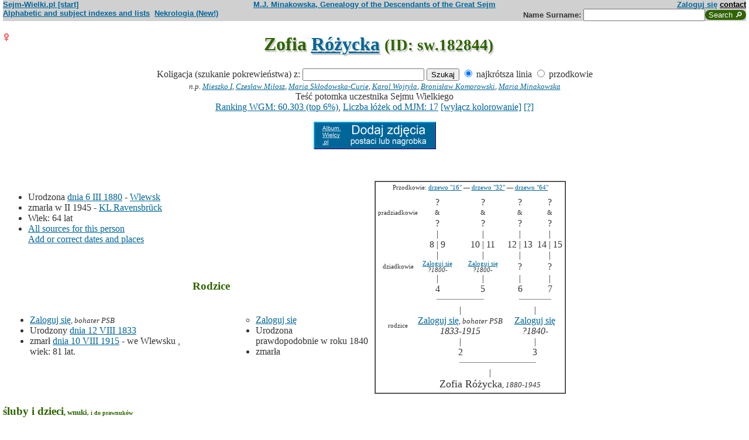

--- FILE ---
content_type: text/html; charset=iso-8859-2
request_url: https://www.sejm-wielki.pl/b/sw.182844
body_size: 7717
content:
<!DOCTYPE html>
<html>
<head>
<title>Zofia  Różycka (M.J. Minakowski, Genealogia potomków Sejmu Wielkiego)</title>
<META http-equiv='Content-Type' content='text/html; charset=iso-8859-2'>
<link href='/style.css' rel='styleSheet' type='text/css'>
<link href='/wagi.css' rel='styleSheet' type='text/css'>
<link href='/favicon.ico' rel='shortcut icon'>
<meta name="Author" content="Maria Jadwiga Minakowska mj@minakowski.pl" /> 
<link rel='search' type='application/opensearchdescription+xml' title='Sejm-Wielki' href='https://www.sejm-wielki.pl/sejm-wielki.xml'>
<meta name="viewport" content="width=device-width, initial-scale=1.0"><meta name='description' content='Zofia   Różycka 1880&ndash;1945 rodzice: Władysław i&nbsp;Melania&nbsp;Ossowska.'>
<link rel='image_src' href='https://www.sejm-wielki.pl/sw.png' />
<BASE href="https://www.sejm-wielki.pl/">
<link rel=alternate type='application/rss+xml' title='Kalendarzyk Rodzinny' href='https://www.sejm-wielki.pl/urodziny.xml.php?o=sw.182844'>
<link rel='canonical' href='https://www.sejm-wielki.pl/b/sw.182844' />
<meta property='og:url' content='https://www.sejm-wielki.pl/b/sw.182844' />
<meta property='og:type' content='public_figure' />
<meta property='og:description' content='Zofia   Różycka 1880&ndash;1945 rodzice: Władysław i&nbsp;Melania&nbsp;Ossowska' />
<meta property='og:title' content='Zofia   Różycka' />
</head>
<body bgcolor=#FFFFFF text=#333333 link=#006699 vlink=#002244 style='margin-top:0'>
<div class='head-szpalty' width='100%' bgcolor='#D0D0D0' >
<div class='head-lewo'><a href='/'>Sejm-Wielki.pl [start]</a></div>
<div class='head-srodek'><a href='/'>M.J. Minakowska, Genealogy of the Descendants of the Great Sejm</a></div>
<div class='head-prawo'><a href="/s/konto.php?ref=%2Fb%2Fsw.182844">Zaloguj się</a>  <a href='mailto:mj@minakowski.pl' class='ahead'>contact</a></div>
</div><form method='GET' action='/s/i.php'>
<div class='head-szpalty' width='100%' bgcolor='#D0D0D0' >
<div class='head-lewo'><a href='/spisy.php'>Alphabetic and subject indexes and lists</a>&nbsp;&nbsp;<a href='https://wielcy.pl/nekrologia/'>Nekrologia (New!)</a></div><div class='head-srodek'></div><div class='head-prawo'>Name&nbsp;Surname:&nbsp;<input style='width:200px;' name='qt' size='40' maxlength='200' type='text'><input value='Search &#x1F50E;' type='submit' class='button-sg'></div>
</div>
</form>


<h1 align="center"><img src="images/female.png" width="13" height="13"
alt="Ż" align=left>

Zofia  <a href="s/?m=N;v=r%F3%BFycka">Różycka</a>
<small> (ID: sw.182844)</small>
</h1>
<div align=center>

<div align=center><center><form method="GET" action="/s/i.php"><input type=hidden name=kolig value=223507><input type=hidden name=koligtroi value="sw.182844">Koligacja (szukanie pokrewieństwa) z: <input style="width:200px;" name="qt" size="40" maxlength="200" type="text"> <input value="Szukaj" type="submit"> <input  type="radio" name="et" value="S" checked> najkrótsza linia <input  type="radio" name="et" value="A"> przodkowie <br><small><i>n.p. <a href="s/?em=R&amp;ei=223507&amp;m=NG&amp;select=input&amp;n=dw.3&amp;t=PN&amp;et=S&amp;image=on&amp;spouse=on">Mieszko I</a>, <a href="s/?em=R&amp;ei=223507&amp;m=NG&amp;select=input&amp;n=sw.10762&amp;t=PN&amp;et=S&amp;image=on&amp;spouse=on">Czesław Miłosz</a>, <a href="s/?em=R&amp;ei=223507&amp;m=NG&amp;select=input&amp;n=psb.30118.12&amp;t=PN&amp;et=S&amp;image=on&amp;spouse=on">Maria Skłodowska-Curie</a>, <a href="s/?em=R&amp;ei=223507&amp;m=NG&amp;select=input&amp;n=sw.110517&amp;t=PN&amp;et=S&amp;image=on&amp;spouse=on">Karol Wojtyła</a>, <a href="s/?em=R&amp;ei=223507&amp;m=NG&amp;select=input&amp;n=cz.I017795&amp;t=PN&amp;et=S&amp;image=on&amp;spouse=on">Bronisław Komorowski</a>, <a href="s/?em=R&amp;ei=223507&amp;m=NG&amp;select=input&amp;n=mi.1&amp;t=PN&amp;et=S&amp;image=on&amp;spouse=on">Maria Minakowska</a></i><!-- lubja --></small></form></center></div>

Teść potomka uczestnika Sejmu Wielkiego<br><a href='https://minakowski.pl/wielka-genealogia-minakowskiego-nowe-otwarcie-najwazniejszy-milion-polakow-wszech-czasow/'>Ranking WGM: 60.303 (top 6%)</a>, <a href='https://minakowski.pl/z-wiekszoscia-wielkich-polakow-laczy-mnie-max-31-lozek/'>Liczba łóżek od MJM: 17</a> <a href='/s/?m=NG&t=PN&n=sw.182844&koloruj=nie' rel='nofollow'>[wyłącz kolorowanie]</a> <a href='https://minakowski.pl/mapowanie-pozycji-spolecznej/'>[?]</a><p class='pcenter'><a href='/album.php'><img src='/dodaj_zdjecia.png'></a></p>
</div>
<br>

<center>
<table border="0" cellspacing="0" cellpadding="0">
<tr><td><center>
</center>
</td></tr>
</table>
</center><p>

</td></tr>
</table>

<div class="szpalty">

<div class="lewa-szpalta">

<table border="0" width="100%">
<tr>
<td align="left" valign="top">
<ul>
<li>Urodzona <a href="s/?m=CAL;yg=1880;mg=3;dg=6;tg=1" class="date">dnia&nbsp;6&nbsp;III&nbsp;1880</a> - <a href="/s/miejsca.php?miejsce=xpl.wlewsk"/>Wlewsk</a>
<li>zmarła w&nbsp;II&nbsp;1945 -&nbsp;<a href="/s/miejsca.php?miejsce=xpl.kl-ravensbruck"/>KL Ravensbrück</a>
<li>Wiek: 64 lat
<li><a href='/s/surowe.php?o=sw.182844'>All sources for this person</a><br><a href='/s/?m=NG&t=PN&n=sw.182844&uzupelnij=tak' rel='nofollow'>Add or correct dates and places</a><br><br></li></ul tuwiki=1>
</td></tr>


<tr><td colspan="2" valign=bottom>
<table border=0>
<tr>
<td align=center>
<a href="s/?m=IM;d=1172043562;i=1214529;k=/władysław__psb.26966.1.0.różycki"><img
src="s/?m=IM;d=1172043562;i=1214529;k=/władysław__psb.26966.1.0.różycki" border=0
alt="ilustracja"></a>
</td>

<td align=center valign=top>
<h3><font color=#2f6400>Rodzice</font></h3>
</td>

<td align=center>
<a href="s/?m=IM;d=1172043562;i=739286;k=/melania__sw.99436.0.ossowska"><img
src="s/?m=IM;d=1172043562;i=739286;k=/melania__sw.99436.0.ossowska" border=0
alt="ilustracja"></a>
</td>

</tr>
<tr><td leftmargin=10>

<ul><li type=disc>
<a href="/s/konto.php?ref=%2Fb%2Fsw.182844">Zaloguj się</a><font size=-1>, <em>bohater PSB</em></font>
<li>Urodzony <a href="s/?m=CAL;yg=1833;mg=8;dg=12;tg=1" class="date">dnia&nbsp;12&nbsp;VIII&nbsp;1833</a><li>
zmarł <a href="s/?m=CAL;yg=1915;mg=8;dg=10;tg=1" class="date">dnia&nbsp;10&nbsp;VIII&nbsp;1915</a> -&nbsp;we Wlewsku
, wiek: 81 lat. 
</ul>
</td><td valign=top align=center>&nbsp;</td><td>

<ul><li type=circle>
<a href="/s/konto.php?ref=%2Fb%2Fsw.182844">Zaloguj się</a><font size=-1></font>
<li>Urodzona prawdopodobnie&nbsp;w&nbsp;roku&nbsp;1840<li>
zmarła

</ul>

</td></tr>
</table>

</td></tr>
</table>

</div>

<div class='prawa-szpalta'>
<!-- ARBRE 4 GENERATIONS -->


<table border=1 cellpadding=4 cellspacing=0><tr><td>
<table border=0 cellspacing=0 cellpadding=0>

<tr><td align="center" colspan="8" class=minus2>Przodkowie: <a href="s/?m=A;i=223507;v=5;siblings=on;t=T;image=on">drzewo "16"</a> &mdash;
<a href="s/?m=A;i=223507;v=6;siblings=on;t=T;image=on">drzewo "32"</a> &mdash;
<a href="s/?m=A;i=223507;v=7;siblings=on;t=T;image=on">drzewo "64"</a><br><br>
</td></tr>

<tr><td rowspan=3 align=center class=minus2>pradziadkowie</td>
<td align=center>?</td>
<td>&nbsp;&nbsp;</td>
<td align=center>?</td>
<td>&nbsp;&nbsp;</td>

<td align=center>?</td>
<td>&nbsp;&nbsp;</td>
<td align=center>?</td>
<tr>
<td align=center class=minus2>&</td>
<td>&nbsp;&nbsp;</td>
<td align=center class=minus2>&</td>
<td>&nbsp;&nbsp;</td>
<td align=center class=minus2>&</td>
<td>&nbsp;&nbsp;</td>
<td align=center class=minus2>&</td>
</tr>
<tr>
<td align=center>?</td>
<td>&nbsp;&nbsp;</td>
<td align=center>?</td>

<td>&nbsp;&nbsp;</td>
<td align=center>?</td>
<td>&nbsp;&nbsp;</td>
<td align=center>?</td>
<tr><td rowspan=3></td>
<td align=center>|</td>
<td>&nbsp;&nbsp;</td>
<td align=center>|</td>
<td>&nbsp;&nbsp;</td>
<td align=center>|</td>
<td>&nbsp;&nbsp;</td>
<td align=center>|</td>
</tr>
<tr>
<td align=center>8 | 9</td>
<td>&nbsp;&nbsp;</td>
<td align=center>10 | 11</td>
<td>&nbsp;&nbsp;</td>
<td align=center>12 | 13</td>
<td>&nbsp;&nbsp;</td>
<td align=center>14 | 15</td>
</tr>
<tr>
<td align=center>|</td>
<td>&nbsp;&nbsp;</td>
<td align=center>|</td>
<td>&nbsp;&nbsp;</td>
<td align=center>|</td>
<td>&nbsp;&nbsp;</td>
<td align=center>|</td>
</tr>

<tr><td rowspan=1 align=center class=minus2>dziadkowie</td>
<td align=center class=minus2><a href="/s/konto.php?ref=%2Fb%2Fsw.182844">Zaloguj się</a><br> <em><bdo dir="ltr" class="inline-short-dates-text">?1800-</bdo></em></td>
<td>&nbsp;&nbsp;</td>
<td align=center class=minus2><a href="/s/konto.php?ref=%2Fb%2Fsw.182844">Zaloguj się</a><br> <em><bdo dir="ltr" class="inline-short-dates-text">?1800-</bdo></em></td>
<td>&nbsp;&nbsp;</td>
<td align=center>?</td><td>&nbsp;</td><td align=center>?</td>
<tr><td rowspan=4></td>
<td align=center>|</td>
<td>&nbsp;&nbsp;</td>
<td align=center>|</td>
<td>&nbsp;&nbsp;</td>
<td align=center>|</td>
<td>&nbsp;&nbsp;</td>
<td align=center>|</td>
</tr>
<tr>
<td align=center>4</td>
<td>&nbsp;&nbsp;</td>
<td align=center>5</td>
<td>&nbsp;&nbsp;</td>
<td align=center>6</td>
<td>&nbsp;&nbsp;</td>
<td align=center>7</td>
</tr>
<tr>
<td align=right><hr noshade size=1 width="50%" align=right></td>
<td ><hr noshade size=1></td>
<td ><hr noshade size=1 width="50%" align=left></td>
<td align=right>&nbsp;</td>
<td align=right><hr noshade size=1 width="50%" align=right></td>
<td ><hr noshade size=1></td>
<td ><hr noshade size=1 width="50%" align=left></td>
</tr>
<tr>
<td align=center colspan=3>|</td>
<td>&nbsp;&nbsp;</td>
<td align=center colspan=3>|</td>
</tr>

<tr><td rowspan=1 align=center class=minus2>rodzice</td>
<td align=center colspan=3><font size="-0"><a href="/s/konto.php?ref=%2Fb%2Fsw.182844">Zaloguj się</a><font size=-1>, <em>bohater PSB</em></font><br> <em><bdo dir="ltr" class="inline-short-dates-text">1833-1915</bdo></em></td>
<td>&nbsp;&nbsp;</td>
<td align=center colspan=3><font size="-0"><a href="/s/konto.php?ref=%2Fb%2Fsw.182844">Zaloguj się</a><font size=-1></font><br> <em><bdo dir="ltr" class="inline-short-dates-text">?1840-</bdo></em></td>
</tr>
<tr><td rowspan=3></td>
<td align=center colspan=3>|</td>
<td>&nbsp;&nbsp;</td>
<td align=center colspan=3>|</td>
</tr>
<tr>
<td align=center colspan=3>2</td>
<td>&nbsp;&nbsp;</td>
<td align=center colspan=3>3</td>
</tr>
<tr>
<td align=right colspan=3><hr noshade size=1 width="50%"
align=right></td>
<td ><hr noshade size=1></td>
<td  colspan=3><hr noshade size=1 width="50%" align=left></td>
</tr>
<tr><td rowspan=2></td>
<td align=center colspan=7>|</td>
</tr>
<tr>
<td align=center colspan=7><font size="+1">Zofia  Różycka<font size="-1">,  <em><bdo dir="ltr" class="inline-short-dates-text">1880-1945</bdo></em></td>
</tr>
</tr>
</table>
</table>


<!--FIN ARBRE 4 GENERATIONS -->

</div>
</div>

<!-- Mariages et enfants -->

<h3><font color=#2f6400>śluby
i dzieci<font size="-1">, wnuki<font size="-2">, i do prawnuków</font></font></font></h3>
<table border=0>
<ul>
<tr><td align="right" valign="top" width="60">

<a href="s/?m=IM;d=1111351994;i=223506;k=/stanisław_józef_sw.182843.0.szypowski_h._szreniawa"><img
src="s/?m=IM;d=1111351994;i=223506;k=/stanisław_józef_sw.182843.0.szypowski_h._szreniawa" border=0 align=top align=right width=60
alt="ilustracja"></a></td>
</td><td>

<li type=disc>
Mąż (ślub:  <em><a href="s/?m=CAL;yg=1900;mg=11;dg=18;tg=1" class="date">dnia&nbsp;18&nbsp;XI&nbsp;1900</a>, Lidzbark Welski, </em>):
<a href="/b/sw.182843" title="Ranking WGM: 29.272" class="Waga63">Stanisław Józef  Szypowski h. Szreniawa</a><font size=-1></font> <em><bdo dir="ltr" class="inline-short-dates-text">1870-1939</bdo></em><font size=-2>
, (Rodzice :
<a href="/b/le.3727.3.10" title="Ranking WGM: 21.746" class="Waga83">Narcyz  Szypowski h. Szreniawa</a>  <em><bdo dir="ltr" class="inline-short-dates-text">1825-1906</bdo></em> &
<a href="/b/psb.30024.17" title="Ranking WGM: 4.416" class="Waga150">Eleonora  Skarzyńska h. Bończa</a>  <em><bdo dir="ltr" class="inline-short-dates-text">1829-1908</bdo></em>)
</font>
, dzieci
<ol>
<li type=disc>
<img src="images/male.png" width="13" height="13" alt="M">
<a href="/b/sw.269005" title="Ranking WGM: 88.385" class="Wagb42">Gabriel </a>

 <em><bdo dir="ltr" class="inline-short-dates-text">1903-1973</bdo></em>
<!-- affichage des conjoints-->
<br>

&nbsp;&&nbsp;<a href="/b/sw.269004" title="Ranking WGM: 127.568" class="Wagb92">Zofia  Żakowska h. Jastrzębiec</a>
<em>
<font size=-1><a href="s?em=R&ei=223507&m=NG&select=input&t=PN&image=off&et=S&n=le.3869.1.9">(linia: Józef Trzebuchowski le.3869.1.9) </a></font>
</em>
 <em><bdo dir="ltr" class="inline-short-dates-text">1905-1970</bdo></em>
<!--Fin d'affichage des conjoints-->
</ol>

</td></tr>
</ul>
</table>

<!-- Adopcje -->



<!-- Adopcje ojca -->

<!-- Frčres et soeurs, neveux et ničces -->

<h3><font color=#2f6400>Rodzeństwo, <font size="-1">bratankowie lub siostrzeńcy/bratanice lub siostrzenice</font></font></h3>
<ol>
<li type=disc>

<font size="2">
</font>
<img src="images/female.png" width="13" height="13" alt="Ż">
<a href="/b/sw.33749" title="Ranking WGM: 58.621" class="Waga4">Jadwiga  Różycka</a>
 <em><bdo dir="ltr" class="inline-short-dates-text">1872-1949</bdo></em>
<!-- affichage des conjoints-->

<br>&#9632;
&nbsp;&&nbsp;<a href="/b/sw.33748" title="Ranking WGM: 41.464" class="Waga33">Bronisław  Sulimierski h. Starykoń</a>
 <em><bdo dir="ltr" class="inline-short-dates-text">1863-1952</bdo></em>
<font size="-1"> dzieci
|
<img src="images/male.png" width="11" height="11" alt="M">
<a href="/b/sw.33747" title="Ranking WGM: 62.030" class="Wagb4">Leonard  Sulimierski h. Starykoń</a>  <em><bdo dir="ltr" class="inline-short-dates-text">1894-1958</bdo></em>|
<img src="images/female.png" width="11" height="11" alt="Ż">
<a href="/b/sw.121934" title="Ranking WGM: 71.557" class="Wagb21">Anna  Sulimierska h. Starykoń</a>  <em><bdo dir="ltr" class="inline-short-dates-text">1897-1972</bdo></em> | </font>

<!--Fin d'affichage des conjoints-->
<li type=circle>
**Zofia  Różycka**
<li type=disc>

<font size="2">
</font>
<img src="images/female.png" width="13" height="13" alt="Ż">
<a href="/s/konto.php?ref=%2Fb%2Fsw.182844">Zaloguj się</a>
 <em><bdo dir="ltr" class="inline-short-dates-text">?1880-</bdo></em>
<!-- affichage des conjoints-->

<br>&#9632;
&nbsp;&&nbsp;<a href="/s/konto.php?ref=%2Fb%2Fsw.182844">Zaloguj się</a>
 <em><bdo dir="ltr" class="inline-short-dates-text">1864-</bdo></em>
<font size="-1"> dzieci
|
<img src="images/male.png" width="11" height="11" alt="M">
<a href="/s/konto.php?ref=%2Fb%2Fsw.182844">Zaloguj się</a>  <em><bdo dir="ltr" class="inline-short-dates-text">1897-1944</bdo></em>|
<img src="images/male.png" width="11" height="11" alt="M">
<a href="/s/konto.php?ref=%2Fb%2Fsw.182844">Zaloguj się</a>  <em><bdo dir="ltr" class="inline-short-dates-text">1901-1934</bdo></em>|
<img src="images/female.png" width="11" height="11" alt="Ż">
<a href="/b/sw.99406" title="Ranking WGM: 49.317" class="Waga21">Maria  Płoska h. Prus (I)</a>  <em><bdo dir="ltr" class="inline-short-dates-text">1901-1931</bdo></em> | </font>

<!--Fin d'affichage des conjoints-->
<li type=disc>

<font size="2">
</font>
<img src="images/male.png" width="13" height="13" alt="M">
<a href="/b/sw.99441" title="Ranking WGM: 61.992" class="Wagb4">Stanisław  Różycki h. Doliwa</a>
<em>
<font size=-1><a href="https://wielcy.pl/nekrologia/67122">artykuł w Nekrologii</a></font>
</em>
 <em><bdo dir="ltr" class="inline-short-dates-text">ca 1882-1932</bdo></em>
<!-- affichage des conjoints-->

<br>&#9632;
&nbsp;&&nbsp;<a href="/b/sw.99442" title="Ranking WGM: 43.673" class="Waga29">Wanda  Sulimierska h. Starykoń</a>
<em>
<font size=-1><a href="https://wielcy.pl/nekrologia/60322">artykuł w Nekrologii</a></font>
</em>
 <em><bdo dir="ltr" class="inline-short-dates-text">1871-1927</bdo></em>
<font size="-1"> dzieci
|
<img src="images/male.png" width="11" height="11" alt="M">
<a href="/s/konto.php?ref=%2Fb%2Fsw.182844">Zaloguj się</a>  <em><bdo dir="ltr" class="inline-short-dates-text">ca 1893-1918</bdo></em>|
<img src="images/female.png" width="11" height="11" alt="Ż">
<a href="/b/sw.85392" title="Ranking WGM: 67.065" class="Wagb13">Maria Wanda Melania Różycka h. Doliwa</a>  <em><bdo dir="ltr" class="inline-short-dates-text">1893-1958</bdo></em> | </font>

<!--Fin d'affichage des conjoints-->
</ol>

<!-- Autre union et enfants du pčre  -->


<!-- Autre union et enfants de la mčre  -->


<!-- Oncles et tantes, et cousins -->

<h3><font color=#2f6400>Stryjowie lub wujowie oraz ciotki, <font size="-1">i kuzynki</font></font></h3>
<ol>

<ul><li><b>Franciszek   Różycki <font size="-1">("Sosa" 4)</font> & ; <font size="-1">("Sosa" 5) </font>Maksymilla Maksymilianna   Gorczyczewska</b></ul>
<li type=disc>
<img src="images/male.png" width="13" height="13" alt="M">
<a href="/s/konto.php?ref=%2Fb%2Fsw.182844">Zaloguj się</a>
<em>
<font size=-1><a href="/wgm/psb.php">bohater PSB</a></font>
,
<font size=-1><a href="https://wielcy.pl/nekrologia/49037">artykuł w Nekrologii</a></font>
,
<font size=-1><a href="/wgm/wikipedia.php">bohater Wiki</a></font>
</em>
 <em><bdo dir="ltr" class="inline-short-dates-text">1833-1915</bdo></em>
<!-- affichage des conjoints-->
<br>&#9632;
&nbsp;&&nbsp;<a href="/s/konto.php?ref=%2Fb%2Fsw.182844">Zaloguj się</a>
 <em><bdo dir="ltr" class="inline-short-dates-text">?1840-</bdo></em><font size="-1"> dzieci
|
<img src="images/female.png" width="11" height="11" alt="Ż">
<a href="/b/sw.33749" title="Ranking WGM: 58.621" class="Waga4">Jadwiga  Różycka</a>  <em><bdo dir="ltr" class="inline-short-dates-text">1872-1949</bdo></em>|
<img src="images/female.png" width="11" height="11" alt="Ż">
Zofia  Różycka  <em><bdo dir="ltr" class="inline-short-dates-text">1880-1945</bdo></em>|
<img src="images/female.png" width="11" height="11" alt="Ż">
<a href="/s/konto.php?ref=%2Fb%2Fsw.182844">Zaloguj się</a>  <em><bdo dir="ltr" class="inline-short-dates-text">?1880-</bdo></em>|
<img src="images/male.png" width="11" height="11" alt="M">
<a href="/b/sw.99441" title="Ranking WGM: 61.992" class="Wagb4">Stanisław  Różycki h. Doliwa</a>  <em><bdo dir="ltr" class="inline-short-dates-text">ca 1882-1932</bdo></em> | </font>
<!--Fin d'affichage des conjoints-->
<li type=disc>
<img src="images/male.png" width="13" height="13" alt="M">
<a href="/s/konto.php?ref=%2Fb%2Fsw.182844">Zaloguj się</a>
<em>
<font size=-1><a href="/wgm/psb.php">bohater PSB</a></font>
,
<font size=-1><a href="https://wielcy.pl/nekrologia/37517">artykuł w Nekrologii</a></font>
</em>
 <em><bdo dir="ltr" class="inline-short-dates-text">1837-1904</bdo></em>
<!-- affichage des conjoints-->
<br>&#9632;
&nbsp;&&nbsp;<a href="/s/konto.php?ref=%2Fb%2Fsw.182844">Zaloguj się</a>
 <em><bdo dir="ltr" class="inline-short-dates-text">1847-1881</bdo></em><font size="-1"> dzieci
|
<img src="images/male.png" width="11" height="11" alt="M">
<a href="/s/konto.php?ref=%2Fb%2Fsw.182844">Zaloguj się</a>  <em><bdo dir="ltr" class="inline-short-dates-text">?1870-ca 1915</bdo></em>|
<img src="images/male.png" width="11" height="11" alt="M">
<a href="/s/konto.php?ref=%2Fb%2Fsw.182844">Zaloguj się</a>  <em><bdo dir="ltr" class="inline-short-dates-text">?1870-</bdo></em>|
<img src="images/male.png" width="11" height="11" alt="M">
<a href="/s/konto.php?ref=%2Fb%2Fsw.182844">Zaloguj się</a>  <em><bdo dir="ltr" class="inline-short-dates-text">?1870-</bdo></em>|
<img src="images/male.png" width="11" height="11" alt="M">
<a href="/s/konto.php?ref=%2Fb%2Fsw.182844">Zaloguj się</a>  <em><bdo dir="ltr" class="inline-short-dates-text">?1870-</bdo></em>|
<img src="images/female.png" width="11" height="11" alt="Ż">
<a href="/s/konto.php?ref=%2Fb%2Fsw.182844">Zaloguj się</a>  <em><bdo dir="ltr" class="inline-short-dates-text">1874-1937</bdo></em> | </font>
<!--Fin d'affichage des conjoints-->


<!--fin enfants pere pere-->

<!--fin enfants pere mere-->

<!--fin enfants mere pere-->

<!--fin enfants mere mere-->

</ol>
<!-- bannery_elity -->

<table border="0" width="100%">
<tr>
<td width="70%" valign="top">
<h3><font color=#2f6400>Najbliżsi sławni ludzie (<a href='https://www.wielcy.pl/psb_szukani.php'>wg kryterium PSB</a>)</font></h3><p class='p10'>W stopniach ° wyrażona liczba ogniw w łańcuchu, w którym każda następna osoba jest dzieckiem, rodzicem lub małżonkiem poprzedniej;<br>wersja pełna (przy opłaconym abonamenice) pokazuje wykres powiązania; w wersji darmowej kliknięcie prowadzi do strony o danej osobie.</p>
<ol><li><a href='/b/psb.26966.1'>RÓŻYCKI Władysław (1833-1915) ziemianin, działacz narodowy i gospodarczy, poseł</a> <i>1°</i></li>
<li><a href='/b/le.3343.10.8'>SKARZYŃSKI Ambroży Mikołaj h. Bończa (1789-1868) uczestnik wojen napoleońskich, generał brygady WP, powstaniec 1830/31 r.</a> <i>3°</i></li>
<li><a href='/b/psb.26956.1'>RÓŻYCKI Leopold (1838-1904) lekarz, spiskowiec, emigrant, działacz społeczny</a> <i>3°</i></li>
<li><a href='/b/13.619.299'>SKARZYŃSKI Jerzy h. Bończa (1759-1818) podkomorzy sochaczewski, prezes sądu apelacyjnego, kasztelan Król. Pol.</a> <i>4°</i></li>
<li><a href='/b/dw.53576'>SOKOŁOWSKI Kazimierz Albin h. Pomian (1762-1837) starosta inowrocławski, generał ziemiański powstania 1806/7</a> <i>4°</i></li>
<li><a href='/b/psb.30024.10'>SKARZYŃSKI Kazimierz h. Bończa (1790/2-1856) uczestnik wojen napoleońskich, pułkownik WP, generał brygady w powstaniu 1830/31</a> <i>5°</i></li>
<li><a href='/b/le.3343.12.2'>SKARZYŃSKI Feliks Jan Nepomucen Tadeusz h. Bończa (1791/1792-1862) uczestnik wojen napoleońskich, pułkownik WP, powstaniec 1830/31</a> <i>5°</i></li>
<li><a href='/b/psb.30039.1'>SKARŻYŃSKA Tekla (1810-1860) działaczka religijna i charytatywna</a> <i>6°</i></li>
<li><a href='/b/psb.29200.1'>SIEMIĄTKOWSKI Jerzy Felicjan (1889-1974) ziemianin, senator</a> <i>6°</i></li>
<li><a href='/b/psb.24714.1'>PRZYŁUSKI Bronisław Jan (1905-1980) poeta, dramaturg, publicysta</a> <i>6°</i></li>
<li><a href='/b/le.3455.6.1'>SOKOŁOWSKI Michał h. Pomian (ur. ok. 1758) starosta kowalski</a> <i>6°</i></li>
<li><a href='/b/7.379.59'>GUROWSKI Rafał (1716-1797) kasztelan poznański</a> <i>6°</i></li>
<li><a href='/b/5.939.77'>GARCZYŃSKI Stefan (zm. 1756) wojewoda poznański, pisarz polityczny</a> <i>6°</i></li>
<li><a href='/b/13.619.347'>LANCKOROŃSKI Jakub (ok. 1758- po 1825) generał wojsk koronnych</a> <i>6°</i></li>
<li><a href='/b/7.258.207'>GRUSZECKI Władysław (1812-1876) prawnik, ekonomista</a> <i>7°</i></li>
<li><a href='/b/7.379.43'>GUROWSKI Melchior (ok. 1686-1756) kasztelan poznański</a> <i>7°</i></li>
<li><a href='/b/dw.53581'>MIEROSŁAWSKI Ludwik (1814-1878) emigrant, demokrata, historyk wojskowości, dowódca powstań 1848/9 i 1863</a> <i>7°</i></li>
<li><a href='/b/psb.18019.4'>MIEROSŁAWSKI Adam Piotr (1815-1851) kapitan, żeglarz, łowca wielorybów</a> <i>7°</i></li>
<li><a href='/b/psb.23255.1'>PŁOSKI Edmund Walenty (1859-1942) prawnik, działacz Proletariatu</a> <i>7°</i></li>
<li><a href='/b/psb.25165.1'>RADOŃSKI Kazimierz (1733-1795) generał-major</a> <i>7°</i></li>
</ol>



<a name="Notes"></a>
<h3><font color=#2f6400>Uwagi</font></h3>
<ul><li><p>
K. Jasiewicz, <i>Lista strat ziemiaństwa polskiego 1939-1956</i>, Warszawa 1995</a><br><div class=biogram><b>Osoba</b> Suchorzewska z Różyckich z Wlewska 1°v. Stanisławowa Szypowska Zofia (1880 -1945)<br><b>Urodzenie:</b> 1880 w maj. Wlewsk k. Lidzbarka Welskiego.<br><b>Wojsko:</b> Członek ZWZ-AK. W konspiracji od 1940 jako łączniczka w Komendzie Okręgu ZWZ-AK Pomorze. W jej mieszkaniu byl punkt kontaktowy szefa Oddziału Łączności Komendy Okręgu, Gustawa Olszewskiego.<br><b>Rodzina:</b> Ojciec Różycki byl członkiem parlamentu w Berlinie i opiekunem działacza mazurskiego Kętrzyńskiego.<br><b>Majątek:</b> Straszewy, pow. Grudziądz(?), woj. pomorskie - właścicielka w latach 1918-1920; Radolina, pow. Konin, woj. łódzkie - żona Janusza Suchorzewskiego, dzierżawcy w latach 1920-1930 (własność rodziny Suchorzewskich).<br><b>Zgon:</b> Aresztowana przez Niemców wraz z mężem Januszem (zob.) w listopadzie 1943 we Włocławku, przetrzymywana w tamtejszym więzieniu. Po ciężkim śledztwie 29.2.1944 przewieziona do więzienia w Łodzi. 11.10.1944 trafiła do obozu Ravensbriick, gdzie została zamordowana w 1945.</div><br>
<!-- StatusSW#4 -->
sw.182844 Informacja p. <a href=http://www.sejm-wielki.pl/b/sw.52011>Mirosława Paliszewskiego ze Wschowy</a> (z 9.7.2011)
</p></ul>


</td>
<td width="30%" valign=bottom>

<ul>
<li><b><a href="/s/mapa.php?mapa=tak&amp;o=sw.182844">Mapa grobów rodzinnych</a></b><br><br>
<li><b><a href="/u/sw.182844">Kalendarzyk Rodzinny tej osoby</a></b><br><br>


<li>
<a href="s/?m=A;i=223507"><b>Przodkowie</b></a> - <a href="s/?m=A;i=223507;v=7;siblings=on;t=T;image=on"><b>Drzewo ("64")</b></a><br><br>
<li>
<a href="s/?m=D;i=223507"><b>Potomkowie</b></a> - <a href="s/?m=D;i=223507;v=4;t=T;image=on"><b>Drzewo</b></a><br><br>
<li>
<a href="s/?m=C;i=223507"><b>Kuzyni</b></a>
<!-- -->
<li>
<a href="s/?i=324296"><b>Poprzedni brat lub siostra</b></a>
<li>
<a href="s/?i=739271"><b>Następny brat lub siostra</b></a>
<!-- -->
<br><br>
<li><a href="s/?em=R&amp;ei=223507&amp;m=NG&amp;select=input&amp;n=mi.1&amp;t=PN&amp;et=S&amp;image=on"><b>Związek z M.J. Minakowskim</b></a>
</ul>
</tr></table>


<a href="s/?"><img src="images/gwlogo.png"
alt="..." width="64" height="72" align="right" border="0"></a>
<br>

<hr width="30%"/>
<p class="pcenter"><b>Baza danych na stronach <a href="http://www.sejm-wielki.pl">www.sejm-wielki.pl</a> to drobny wycinek <a href="http://Wielcy.pl/"><i>Wielkiej genealogii Minakowskiej</i></a>, sięgającej średniowiecza, zawierającej ponad 1.200.000 osób nawzajem skoligaconych, w tym znaczną część sławnych Polaków wszystkich epok; więcej na ten temat na <a href="http://Wielcy.pl/">Wielcy.pl</a> .<br>
Baza jest uzupełniana codziennie<br>
&mdash; bardzo proszę o nadysłanie uzupełnień na adres <a href="mailto:mj@minakowski.pl">mj@minakowski.pl</a> . Z góry dziękuję!</b><br><br>
Serwisowi <a href="http://www.sejm-wielki.pl/">Sejm-Wielki.pl</a> patronuje <a href="http://www.spsw.pl/">Stowarzyszenie Potomków Sejmu Wielkiego</a>, działające pod <a href="/patronat.png">patronatem Marszałka Sejmu RP</a>.


<p class=pcenter>Znani: <a href="/znani.php?t=1">literaci</a>, <a href="/znani.php?t=2">malarze</a>, <a href="/znani.php?t=3">muzycy</a>, <a href="/znani.php?t=4">aktorzy</a>, <a href="/znani.php?t=27">dziennikarze</a>, <a href="/znani.php?t=7">odkrywcy</a>, <a href="/znani.php?t=8">historycy</a>, <a href="/znani.php?t=9">wojskowi</a>, <a href="/znani.php?t=17">filozofowie</a>, <a href="/znani.php?t=18">ludzie Kościoła</a>, <a href="/znani.php?t=28">prawnicy</a>,
politycy: <a href="/znani.php?t=10">przedrozbiorowi</a>, <a href="/znani.php?t=11">dziewiętnastowieczni</a>, <a href="/znani.php?t=12">przedwojenni</a>, <a href="/znani.php?t=13">powojenni</a>, <a href="/znani.php?t=14">współcześni</a>, <a href="/parlament_od_1919.php">parlamentarzyści II i III RP oraz PRL</a>,
uczeni (członkowie akademii nauk): <a href="/znani.php?t=19">nauk społecznych</a>, <a href="/znani.php?t=20">nauk biologicznych</a>, <a href="/znani.php?t=21">nauk ścisłych</a>, <a href="/znani.php?t=22">nauk technicznych</a>, <a href="/znani.php?t=23">nauk rolniczo-leśnych</a>, <a href="/znani.php?t=24">nauk medycznych</a>, <a href="/znani.php?t=25">nauk o ziemi</a></p>

<div align=center>Cytuj: Maria Jadwiga Minakowska, <i>Wielka genealogia Minakowskiej (Wielcy.pl)</i>, wydanie z 20.01.2026.<br>&copy; 2002-2025 Dr Minakowska Publikacje Elektroniczne &mdash; <a href='/regulamin.php'>Regulamin, polityka prywatności i <i>cookie</i></a></div>


<!-- Google tag (gtag.js) -->
<script async src="https://www.googletagmanager.com/gtag/js?id=G-J1Q9X13FJF"></script>
<script>
  window.dataLayer = window.dataLayer || [];
  function gtag(){dataLayer.push(arguments);}
  gtag('js', new Date());

  gtag('config', 'G-J1Q9X13FJF');
</script>
</body>
</html>IP: 18.222.36.2